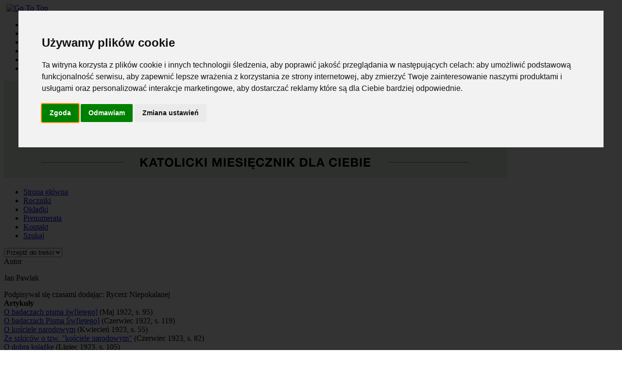

--- FILE ---
content_type: text/html; charset=UTF-8
request_url: https://archiwum.rycerzniepokalanej.pl/autor_jan-pawlak_10
body_size: 2329
content:
<!DOCTYPE html><html lang="pl"><head><title>Rycerz Niepokalanej - Roczniki</title><meta http-equiv="Content-Type" content="text/html; charset=utf-8"><meta name="viewport" content="width=device-width, initial-scale=1"><meta name="description" content=""Rycerz Niepokalanej" - katolicki miesięcznik, założony przez świętego Maksymiliana Marię Kolbego w 1922 roku."><meta name="keywords" content="rycerz, Maryja, Maksymilian, Kolbe, formacja, Rycerstwo Niepokalanej, rodzina, franciszkanizm, dziedzictwo kolbiańskie, intencje modlitewne"><link rel="shortcut icon" href="https://archiwum.rycerzniepokalanej.pl/images/favicon.ico" type="image/x-icon"><link rel="stylesheet" href="https://archiwum.rycerzniepokalanej.pl/themes/dev_blog_responsive/styles.css?v=9.8"><link href="https://fonts.googleapis.com/css?family=Lato" rel="stylesheet" type="text/css"><script type="text/javascript" src="https://archiwum.rycerzniepokalanej.pl/includes/jquery/jquery-3.7.1.min.js"></script><script type="text/javascript" src="https://archiwum.rycerzniepokalanej.pl/includes/jquery/scripts.js"></script><script type="text/javascript" src="https://archiwum.rycerzniepokalanej.pl/themes/dev_blog_responsive/includes/nprogress.js"></script>
    <!-- Cookie Consent by FreePrivacyPolicy.com https://www.FreePrivacyPolicy.com -->
    <script type="text/javascript" src="//www.freeprivacypolicy.com/public/cookie-consent/4.2.0/cookie-consent.js" charset="UTF-8"></script>
    <script type="text/javascript" charset="UTF-8">
      document.addEventListener("DOMContentLoaded", function () {
        cookieconsent.run({"notice_banner_type":"interstitial","consent_type":"express","palette":"light","language":"pl","page_load_consent_levels":["strictly-necessary"],"notice_banner_reject_button_hide":false,"preferences_center_close_button_hide":false,"page_refresh_confirmation_buttons":false,"website_name":"Archiwum Rycerza Niepokalanej","website_privacy_policy_url":"https://archiwum.rycerzniepokalanej.pl/page_polityka-plikow-cookie_7"});
      });
    </script>
    <noscript>Cookie Consent by <a href="https://www.freeprivacypolicy.com/">Free Privacy Policy Generator</a></noscript>
    <!-- End Cookie Consent by FreePrivacyPolicy.com https://www.FreePrivacyPolicy.com -->
    <!-- Google Analitics -->
    <script type="text/javascript" data-cookie-consent="tracking">
      (function(i,s,o,g,r,a,m){i["GoogleAnalyticsObject"]=r;i[r]=i[r]||function(){
      (i[r].q=i[r].q||[]).push(arguments)},i[r].l=1*new Date();a=s.createElement(o),
      m=s.getElementsByTagName(o)[0];a.async=1;a.src=g;m.parentNode.insertBefore(a,m)
      })(window,document,"script","https://www.google-analytics.com/analytics.js","ga");
      ga("create", "UA-23805268-8", "auto");
      ga("send", "pageview");
    </script>
    <!-- end of Google Analitics-->
  </head><body><div class="container_16">
  <div id="tn" class="top-nav container_16">
    <nav><div id="to-the-top"><a href="#top" id="toTop"><img src="https://archiwum.rycerzniepokalanej.pl/themes/dev_blog_responsive/images/arrow_up_16x16.png" style="padding-left:5px" alt="Go To Top" title="Go To Top"></a></div>
      <ul class="menu"><li class="home"><a href="https://archiwum.rycerzniepokalanej.pl/" title="Strona główna"><span>Strona główna</span></a></li><li><a href="https://archiwum.rycerzniepokalanej.pl/archiwum"><span>Roczniki</span></a></li><li><a href="https://archiwum.rycerzniepokalanej.pl/photo_gallery"><span>Okładki</span></a></li><li><a href="https://prenumerata.niepokalanow.pl" rel="external"><span>Prenumerata</span></a></li><li><a href="https://archiwum.rycerzniepokalanej.pl/contact"><span>Kontakt</span></a></li><li><a href="https://archiwum.rycerzniepokalanej.pl/search"><span>Szukaj</span></a></li></ul></nav>
  </div>
  <header>
    <div id="logo"><a href="https://archiwum.rycerzniepokalanej.pl/"><img src="https://archiwum.rycerzniepokalanej.pl/images/rycerz-niepokalanej-1035x200.jpg" alt="Rycerz Niepokalanej"></a></div>
  </header>
  <nav><ul class="menu"><li class="home"><a href="https://archiwum.rycerzniepokalanej.pl/" title="Strona główna"><span>Strona główna</span></a></li><li><a href="https://archiwum.rycerzniepokalanej.pl/archiwum"><span>Roczniki</span></a></li><li><a href="https://archiwum.rycerzniepokalanej.pl/photo_gallery"><span>Okładki</span></a></li><li><a href="https://prenumerata.niepokalanow.pl" rel="external"><span>Prenumerata</span></a></li><li><a href="https://archiwum.rycerzniepokalanej.pl/contact"><span>Kontakt</span></a></li><li><a href="https://archiwum.rycerzniepokalanej.pl/search"><span>Szukaj</span></a></li></ul><select id="nav-select"><option>Przejdź do treści</option><option value="top"></option><option value="https://archiwum.rycerzniepokalanej.pl/">Strona główna</option><option value="archiwum">Roczniki</option><option value="photo_gallery">Okładki</option><option value="https://prenumerata.niepokalanow.pl">Prenumerata</option><option value="contact">Kontakt</option><option value="search">Szukaj</option></select></nav>
  <script>$("#nav-select").change(function(){window.location=$(this).find("option:selected").val();});</script>
  <section id="content">
    <div class="main-content"><article><div id="author_info"><div class="cap">Autor</div><div class="d-flex"><div class="align-start w-100"><p class="h1 text-center">Jan Pawlak</p><div class="tbl1">Podpisywał się czasami dodając: Rycerz Niepokalanej</div></div></div><div class="tbl2 my-2"><strong>Artykuły</strong></div><div class="main-body profile_user_name"><div class="tbl1"><a href="o-badaczach-pisma-swietego_1922_maj_38">O badaczach pisma św[iętego]</a> <span class="text-small">(Maj 1922, s. 95)</span></div><div class="tbl1"><a href="o-badaczach-pisma-swietego_1922_czerwiec_47">O badaczach Pisma Św[iętego]</a> <span class="text-small">(Czerwiec 1922, s. 119)</span></div><div class="tbl1"><a href="o-kosciele-narodowym_1923_kwiecien_135">O kościele narodowym</a> <span class="text-small">(Kwiecień 1923, s. 55)</span></div><div class="tbl1"><a href="ze-szkicow-o-tzw-kosciele-narodowym_1923_czerwiec_153">Ze szkiców o tzw. "kościele narodowym"</a> <span class="text-small">(Czerwiec 1923, s. 82)</span></div><div class="tbl1"><a href="o-dobra-ksiazke_1923_lipiec_164">O dobrą książkę</a> <span class="text-small">(Lipiec 1923, s. 105)</span></div><div class="tbl1"><a href="dzial-milicyjny_1923_lipiec_165">Dział Milicyjny</a> <span class="text-small">(Lipiec 1923, s. 106)</span></div></div></div></article></div>
  </section>
  <footer>
    <div id="copyright-outer">
      <div id="copyright">
        <div id="copyright-border">&nbsp;</div>
        <div class="left-copyright"><p>Copyright &copy; Rycerz Niepokalanej 2011</p><p>Powered by <a href="http://www.php-fusion.co.uk">PHP-Fusion</a> & <a href="https://fundacjaniepokalanej.pl">Fundacja Niepokalanej</a>.<br>Released as free software without warranties under <a href="https://www.gnu.org/licenses/agpl-3.0.html">GNU Affero GPL</a> v3.</p></div>
        <div class="right-copyright"><!--counter-->1,559,304 unikalne wizyty<div class="my-1"><a href="#" id="open_preferences_center">Zmień ustawienia plików cookie</a></div><a title="Go To Top" href="#top" id="toTopfooter"><div id="to-the-top-footer-left"></div><div id="to-the-top-footer"><img src="https://archiwum.rycerzniepokalanej.pl/themes/dev_blog_responsive/images/arrow_up_16x16.png" class="up-arrow" Alt="Go To Top" title="Go To Top"></div><div id="to-the-top-footer-right"></div></a></div>
      </div>
    </div>
  </footer></div>
  <script type="text/javascript">
  $("body").show();
  $(".version").text(NProgress.version);NProgress.start();
  setTimeout(function(){NProgress.done();$(".fade").removeClass("out");},1000);
  $("#b-0").click(function(){NProgress.start();});
  $("#b-40").click(function(){NProgress.set(0.4);});
  $("#b-inc").click(function(){NProgress.inc();});
  $("#b-100").click(function(){NProgress.done();});
  $(window).scroll(checkscroll);
  function checkscroll(){
    var top=$(window).scrollTop();
    if(top>210){
      $("#tn").slideDown("fast");
    } else {
      $("#tn").slideUp("fast");
    }
  }
  checkscroll();
  </script><body></html>